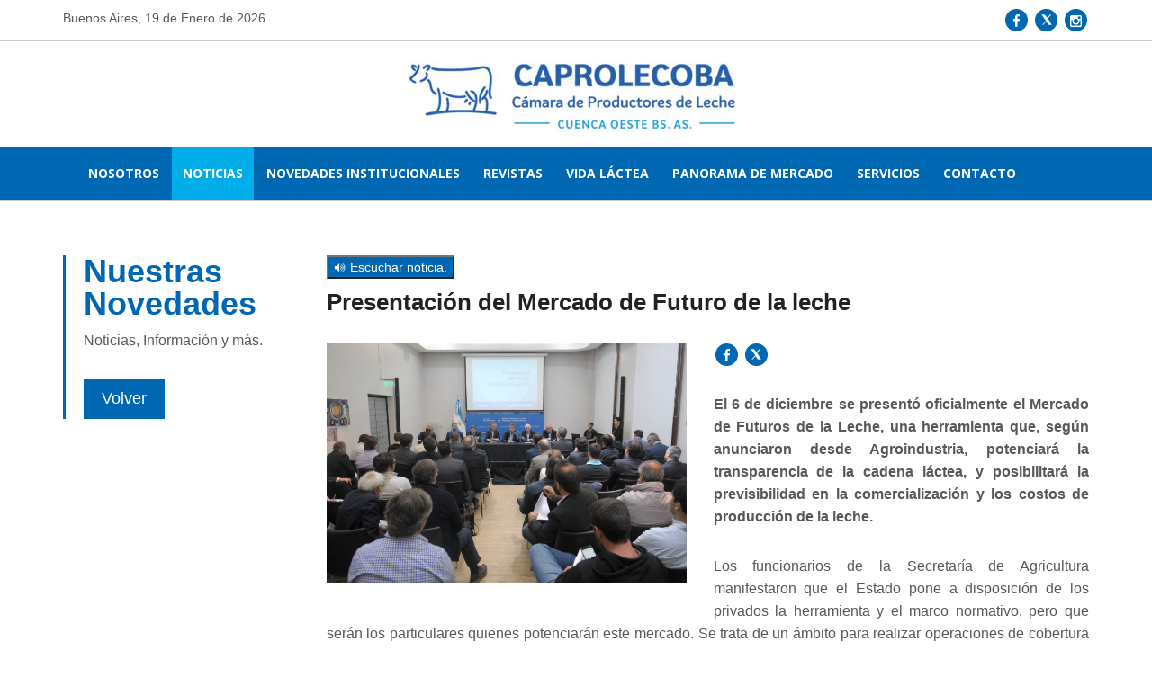

--- FILE ---
content_type: text/html; charset=UTF-8
request_url: https://caprolecoba.com.ar/articulo.php?id=1631
body_size: 7520
content:

<!DOCTYPE html>
<html lang="es">
	<head>
		<meta http-equiv="Content-Type" content="text/html; charset=UTF-8">
		<meta charset="utf-8">
		<meta http-equiv="X-UA-Compatible" content="IE=edge">
		<meta name="viewport" content="width=device-width, initial-scale=1">
		<title>Cámara de Productores de Leche Cuenca Oeste</title>
		<meta name="viewport" content="width=device-width, initial-scale=1, maximum-scale=1, user-scalable=no">
		<meta name="application-name" content="Conaxis"/>
		<meta name="msapplication-TileColor" content="#FFFFFF" />
		<meta name="msapplication-TileImage" content="mstile-144x144.png" />
		<meta name="msapplication-square70x70logo" content="mstile-70x70.png" />
		<meta name="msapplication-square150x150logo" content="mstile-150x150.png" />

		<meta name="keywords" content="Cámara de Productores de Leche Cuenca Oeste" />
        <meta name="description" content="Cámara de Productores de Leche Cuenca Oeste" />
        <meta name="resource-type" content="document" />
        <meta name="revisit-after" content="15 days" />
        <meta name="classification" content="" />
        <meta name="robots" content="ALL" />
        <meta name="distribution" content="Global" />
        <meta name="rating" content="General" />
        <meta name="language" content="sp-us" />
        <meta name="doc-type" content="Public" />
        <meta name="doc-class" content="Completed" />
        
                    <title>Presentación del Mercado de Futuro de la leche</title>
            <meta charset="utf-8">
            <meta property="og:url" content="http://www.caprolecoba.com.ar/articulo.php?id=1631" />
            <meta property="og:title" content="Presentación del Mercado de Futuro de la leche" />
            <meta property="og:description" content="El 6 de diciembre se presentó oficialmente el Mercado de Futuros de la Leche, una herramienta que, según anunciaron desde Agroindustria, potenciará la transparencia de la cadena láctea, y posibilitará la previsibilidad en la comercialización y los costos de producción de la leche. " />
            <meta property="og:image" content="http://www.caprolecoba.com.ar/fotos_noticias/1631-agroindustria.jpg" />
                    
		
		<!-- le fav -->
		<link rel="icon" type="image/png" href="images/favicon/favicon-196x196.png" sizes="196x196" />
		<link rel="icon" type="image/png" href="images/favicon/favicon-96x96.png" sizes="96x96" />
		<link rel="icon" type="image/png" href="images/favicon/favicon-32x32.png" sizes="32x32" />
		<link rel="icon" type="image/png" href="images/favicon/favicon-16x16.png" sizes="16x16" />
		<link rel="icon" type="image/png" href="images/favicon/favicon-128.png" sizes="128x128" />
		<link rel="shortcut icon" href="images/favicon/favicon-III.ico" type="image/x-icon" >
		
		<!-- le fonts -->
		<link href='https://fonts.googleapis.com/css?family=Raleway:400,700,800,600,300,500,900|Open+Sans:300,400,700' rel='stylesheet' type='text/css'>

		<!-- le css -->
		<link rel="stylesheet" href="css/bootstrap.min.css" >
		<link rel="stylesheet" href="css/font-awesome.min.css"/>
		<link rel="stylesheet" href="css/normalize.css"/>
		<link rel="stylesheet" href="css/owl.carousel.css"/>
		<link rel="stylesheet" href="css/owl.transitions.css"/>
		<link rel="stylesheet" href="css/main.css"/>
		
		<!-- le master scripts -->
		<script type="text/javascript" src="js/jquery-2.1.4.min.js"></script>
		<script type="text/javascript" src="js/bootstrap.min.js"></script>
		<script type="text/javascript" src="js/owl.carousel.min.js"></script>
  	  	<script type="text/javascript" src="js/jquery.validate.js"></script>
		<script type="text/javascript">
			$(document).ready(function() {
				$("#main-slider").owlCarousel({
					singleItem:true,
					autoPlay:true,
					navigation:true,
					play: 3000,
					transitionStyle : "fade"
				});
				$("#module-slider").owlCarousel({
					singleItem:true,
					autoPlay:true,
					play: 3000
				});
				$("#mark-slider").owlCarousel({
					navigation : true,
					autoPlay:true,
					items : 3,
					itemsCustom : false,
					itemsDesktop : [1199,5],
					itemsDesktopSmall : [980,4],
					itemsTablet: [768,3],
					itemsTabletSmall: false,
					itemsMobile : [479,1],
					play: 3000
				});

			});
		</script>
	
		<!--[if lt IE 9]>
		<script src="//cdnjs.cloudflare.com/ajax/libs/html5shiv/r29/html5.min.js"></script>
		<script src="//cdnjs.cloudflare.com/ajax/libs/respond.javascripts/1.4.2/respond.min.js"></script>
		<![endif]-->

		<!-- Google tag (gtag.js) -->
<script async src="https://www.googletagmanager.com/gtag/js?id=G-BL8GLMR1F6"></script>
<script>
  window.dataLayer = window.dataLayer || [];
  function gtag(){dataLayer.push(arguments);}
  gtag('js', new Date());

  gtag('config', 'G-BL8GLMR1F6');
</script>
	</head>
	<body>
		<header>
			<section class="top-head">

                  <div class="container">
                    <div class="row">
                        <div class="col-xs-6 col-sm-9 col-md-8 col-lg-10 navbar-container">
                            <p>Buenos Aires, <script>
var meses = new Array ("Enero","Febrero","Marzo","Abril","Mayo","Junio","Julio","Agosto","Septiembre","Octubre","Noviembre","Diciembre");
var f=new Date();
document.write(f.getDate() + " de " + meses[f.getMonth()] + " de " + f.getFullYear());
</script></p>
                        </div>
                        <div class="col-xs-6 col-sm-3 col-md-4 col-lg-2 navbar-social">
                            <ul>
                                <li>
                                    <a href="https://www.facebook.com/Cuenca-Oeste-Caprolecoba-1687607638153738/?fref=ts" target="_blank"><i class="fa fa-facebook"></i></a>
                                </li>
                                <li>
                                    <a href="https://twitter.com/cuencaoeste" target="_blank"> <svg viewBox="0 0 24 24" style="width: 16px;
  height: 16px; color:aliceblue; fill:aliceblue; padding-top: 2px;" aria-hidden="true">
    <path d="M18.9 2H21l-6.6 7.5L22 22h-6.2l-4.8-6.3L5.6 22H3.5l7.1-8.1L2 2h6.3l4.4 5.8L18.9 2z"/>
  </svg></a>
                                </li>
                                <li>
                                  <a href="https://www.instagram.com/caprolecoba" target="_blank"><i class="fa fa-instagram"></i></a>
                              </li>
                            </ul>
                        </div>
                    </div>
                  </div>

            </section>



             <section class="head">
                <div class="container">
                    <div class="row">
                        <!-- <div class="col-xs-12" style="background-image:url(images/bg_top.jpg) !important;"> -->
                        <div class="col-xs-12 text-center" >
                            <a href="index.php" class="logo" style="color:#FFFFFF !important;" title="Cámara de Productores de Leche Cuenca Oeste" >
                                <img src="images/logo-caprolecoba.jpg" style="vertical-align:middle;" alt="Cámara de Productores de Leche Cuenca Oeste" />
                            </a>
                        </div>
                    </div>
                </div>
            </section>

            <section class="top-head2">
                <nav class="navbar">
                  <div class="container">
                    <div class="row">
                        <div class="col-xs-12 col-sm-12 col-md-12 col-lg-12 navbar-container">
                            <button type="button" class="navbar-toggle collapsed" data-toggle="collapse" data-target="#menu" aria-expanded="false">
                                <i class="fa fa-bars fa-2x"></i>
                            </button>
                            <div class="collapse navbar-collapse" id="menu">
                              <ul class="nav navbar-nav">
                                <!-- <li ><a href="index.php">HOME</a></li> -->
                               <!-- <li class="dropdown " >
                                <a href="#" class="dropdown-toggle" data-toggle="dropdown" role="button" aria-haspopup="true" aria-expanded="false">NOSOTROS</a>
                                </li> -->
                                <li >

                                <a href="#" class="dropdown-toggle" data-toggle="dropdown" role="button" aria-haspopup="true" aria-expanded="false">
                                <!--<a href="nosotros.php">-->NOSOTROS</a>
                                      <ul class="dropdown-menu">
                                        <li><a href="nosotros.php">Institucional</a></li>
                                        <li><a href="comision.php">Comisión Directiva</a></li>
                                        <li><a href="memorias-y-balance.php" target="_blank">Memoria y Balance</a></li>
                                        <li><a href="asociarse.php" target="_blank">Asociarse</a></li>
                                      	
                                      </ul>

                                </li>
                                <li   class="active" ><a href="novedades.php">NOTICIAS</a></li>
                                <li ><a href="novedadesN.php">NOVEDADES INSTITUCIONALES</a></li>
                                <li ><a href="revistas.php">REVISTAS</a></li>
                                <li ><a href="vida-lactea.php">VIDA LÁCTEA</a></li>
                                <li ><a href="panorama.php">PANORAMA DE MERCADO</a></li>

                                <li >
                                <!--<a href="servicios.php">-->
                                 <a href="#" class="dropdown-toggle" data-toggle="dropdown" role="button" aria-haspopup="true" aria-expanded="false">SERVICIOS</a>
                                     <ul class="dropdown-menu">
                                        <li><a href="informacion-sectorial.php">Información Sectorial</a></li>                                        
                                        <li><a href="links.php">Links</a></li>
                                        <li><a href="clasificados.php">Clasificados</a></li>
										<li><a href="newsletter.php">Newsletter</a></li>
                                     </ul>

                                </li>
                                <li ><a href="contacto.php">CONTACTO</a></li>
                              </ul>
                            </div>
                        </div>
                    </div>
                  </div>
                </nav>
            </section>

        </header>

            
            
       
        
        <!--Noticias-->
       <!-- <section class="present novedades"></section>-->
		<section class="content">
			<div class="container">
				<div class="row">
                
					<div class="col-xs-12 col-sm-4 col-md-3 col-lg-3 aside">
						<div class="title">
							<h1>Nuestras<br/> Novedades</h1>
							<p> Noticias, Información y más.</p>
							<a href="javascript:history.back()" class="btn btn-primary">Volver</a>

							


						</div>
					</div>
                    
                    <!-- Nota completa-->
                   
 
					<div class="col-xs-12 col-sm-8 col-md-9 col-lg-9 article">

						<div class="btn-escuchar" >
							<button class="btnEscuchar" style="background-color:#0067B2 ;" data-texto="textoNoticia-0">
								🔊 Escuchar noticia.
							</button>
						</div>

						<!-- para lectura de la nota por audio -->
						<div  id="textoNoticia-0" style="display:none;">
							<h2>Presentación del Mercado de Futuro de la leche</h2>
							<p>El 6 de diciembre se presentó oficialmente el Mercado de Futuros de la Leche, una herramienta que, según anunciaron desde Agroindustria, potenciará la transparencia de la cadena láctea, y posibilitará la previsibilidad en la comercialización y los costos de producción de la leche. </p>
							<p>Los funcionarios de la Secretaría de Agricultura manifestaron que el Estado pone a disposición de los privados la herramienta y el marco normativo, pero que serán los particulares quienes potenciarán este mercado.
Se trata de un ámbito para realizar operaciones de cobertura a futuro, arbitradas por el precio que se forma en el SIGLeA, con el promedio de todas las liquidaciones confeccionadas en cada mes del año. Participan en la formación de precio 8.500 empresas productoras de materia prima y 300 industrias de todo el país, conformando un precio representativo de todas las operaciones en pesos por litro, e incluyendo el total de las distintas composiciones y calidades de la leche comercializada.
La operación en el mercado de futuros se realizará a través de un agente de mercado, quien actuará como comisionista. Cualquier persona física o jurídica podrá operar comprando una posición de venta o de compra, en una fecha determinada del futuro. A modo de ejemplo, si un vendedor pensara que la leche en abril de 2019 tuviera un precio promedio del SIGLeA de $11,60/litro, podría ofertar un contrato con ese precio en esa posición mensual, y alguien deberá como contraparte, ofrecer comprar a ese precio en ese mes. Llegado el momento, si el precio promedio del SIGLeA fuera mayor, el vendedor cubrirá la diferencia y el comprador recibirá esa misma diferencia de precio, y viceversa en el caso de que el precio promedio del SIGLeA fuera menor al del contrato de futuro. 
Los contratos de futuro serán de 5.000 litros cada uno, podrán realizarse tanto en pesos como en dólares, tendrán un costo y la necesidad de establecer un depósito para cubrir las diferencias entre el precio pactado y el que resulte según SIGLeA. Además, deberán abonarse las comisiones del corredor o agente, a negociar en cada caso, y la comisión del Mercado a Término de Buenos Aires o Bolsa de Comercio de Rosario, que es de 0.024% del monto negociado. Además, los resultados estarán gravados por impuesto a las ganancias e Ingresos Brutos. Para estimular el uso de esta herramienta, durante los primeros 6 meses el MATBA no cobrará comisión, y sugiere lo mismo a los corredores. 
En el mismo acto de presentación, se informó además que fue aprobada la gestión de factura conformada por el BICE, como instrumento de financiación para las industrias lácteas en sus ventas a supermercados de ASU. Esta novedad permitirá a las industrias acortar los plazos de pago a sus remitentes de materia prima.
El mercado comenzará a operar el lunes 17 de diciembre.

Foto: agroindustria.gob.ar</p>
						</div>
						<!-- Fin para lectura de la nota por audio -->


						<h2>Presentación del Mercado de Futuro de la leche</h2>
						<div class="article-content text-justify" >
							<p>
                             
                                    <img src="fotos_noticias/1631-agroindustria.jpg" alt="Presentación del Mercado de Futuro de la leche" border="0" class="article-img-inset" style="max-width:400px;"/> 
                                                                  <!-- redes sociales -->
                            <ul>
                                <li>
                                    <a href="https://www.facebook.com/sharer/sharer.php?u=http://www.caprolecoba.com.ar/articulo.php?id=1631&1" target="_blank"><i class="fa fa-facebook"></i></a>
                                </li>
                                <li>
                                    <a href="https://twitter.com/?status=Presentación del Mercado de Futuro de la leche - Caprolecoba - http://www.caprolecoba.com.ar/articulo.php?id=1631" target="_blank"><svg viewBox="0 0 24 24" style="width: 16px;
  height: 16px; color:aliceblue; fill:aliceblue; padding-top: 2px;" aria-hidden="true">
    <path d="M18.9 2H21l-6.6 7.5L22 22h-6.2l-4.8-6.3L5.6 22H3.5l7.1-8.1L2 2h6.3l4.4 5.8L18.9 2z"/>
  </svg></a>
                                </li>                                
                            </ul>
                            <!-- redes sociales -->                            
                                                        
                            </p>
                            <p class="text-justify"><strong> El 6 de diciembre se presentó oficialmente el Mercado de Futuros de la Leche, una herramienta que, según anunciaron desde Agroindustria, potenciará la transparencia de la cadena láctea, y posibilitará la previsibilidad en la comercialización y los costos de producción de la leche. </strong></p>
                            <p class="text-justify"> 
							
							                            
                            Los funcionarios de la Secretaría de Agricultura manifestaron que el Estado pone a disposición de los privados la herramienta y el marco normativo, pero que serán los particulares quienes potenciarán este mercado.
Se trata de un ámbito para realizar operaciones de cobertura a futuro, arbitradas por el precio que se forma en el SIGLeA, con el promedio de todas las liquidaciones confeccionadas en cada mes del año. Participan en la formación de precio 8.500 empresas productoras de materia prima y 300 industrias de todo el país, conformando un precio representativo de todas las operaciones en pesos por litro, e incluyendo el total de las distintas composiciones y calidades de la leche comercializada.
La operación en el mercado de futuros se realizará a través de un agente de mercado, quien actuará como comisionista. Cualquier persona física o jurídica podrá operar comprando una posición de venta o de compra, en una fecha determinada del futuro. A modo de ejemplo, si un vendedor pensara que la leche en abril de 2019 tuviera un precio promedio del SIGLeA de $11,60/litro, podría ofertar un contrato con ese precio en esa posición mensual, y alguien deberá como contraparte, ofrecer comprar a ese precio en ese mes. Llegado el momento, si el precio promedio del SIGLeA fuera mayor, el vendedor cubrirá la diferencia y el comprador recibirá esa misma diferencia de precio, y viceversa en el caso de que el precio promedio del SIGLeA fuera menor al del contrato de futuro. 
Los contratos de futuro serán de 5.000 litros cada uno, podrán realizarse tanto en pesos como en dólares, tendrán un costo y la necesidad de establecer un depósito para cubrir las diferencias entre el precio pactado y el que resulte según SIGLeA. Además, deberán abonarse las comisiones del corredor o agente, a negociar en cada caso, y la comisión del Mercado a Término de Buenos Aires o Bolsa de Comercio de Rosario, que es de 0.024% del monto negociado. Además, los resultados estarán gravados por impuesto a las ganancias e Ingresos Brutos. Para estimular el uso de esta herramienta, durante los primeros 6 meses el MATBA no cobrará comisión, y sugiere lo mismo a los corredores. 
En el mismo acto de presentación, se informó además que fue aprobada la gestión de factura conformada por el BICE, como instrumento de financiación para las industrias lácteas en sus ventas a supermercados de ASU. Esta novedad permitirá a las industrias acortar los plazos de pago a sus remitentes de materia prima.
El mercado comenzará a operar el lunes 17 de diciembre.

Foto: agroindustria.gob.ar                           
                            </p>
                            
                             
                            
                             
                           
                            							
                            <!-- Galeria-->
							 
Warning: count(): Parameter must be an array or an object that implements Countable in /home/caprocba/public_html/articulo.php on line 273
                             <!-- /. Galeria-->
                          </div>
                          
					</div>
                    <div class="col-xs-12 col-sm-8 col-md-9 col-lg-9 article">
                    	<a href="javascript:history.back()" class="btn btn-primary">Volver</a>
                    </div>
                                        <!-- /.Nota completa-->
                    
				</div>
			</div>
		</section>
        <!--fin noticias-->
       
        
     
     
        
        <!--banners-->        
        
        		<section class="banners">
		  <div class="container">

		    <!--
        <div class="row">    
            <div class="col-xs-3">

              <a href="#" class="thumbnail" target="_blank" class="thumbnail">
                <img src="images/banners/Screenshot_20220715-111454_Gallery.jpg" alt="CALIER">                     
              </a>

            </div>
              
            <div class="col-xs-9 text-left">

                <div class="row">                 
                    <div class="col-xs-6">
                      <a href="http://www.calier.com.ar" class="thumbnail" target="_blank" class="thumbnail">
                        <img src="images/banners/calier.jpg" alt="CALIER">                     
                      </a>
                    </div>
                    <div class="col-xs-6">
                      <a href="http://www.nutralmix.com.ar/" target="_blank" class="thumbnail">
                        <img src="images/banners/nutralmix.jpg" alt="Nutralmix">
                      </a>
                    </div>
                   
                </div>
                <div class="row">          
                    <div class="col-xs-6">
                      <a href="https://www.facebook.com/pampamegafardos" class="thumbnail" target="_blank">
                        <img src="images/banners/Megafardos-LP.jpg" alt="Megafardos">                     
                      </a>
                    </div>
                    <div class="col-xs-6">
                      <a href="https://tamboenequipo.com/" target="_blank" class="thumbnail">
                        <img src="images/banners/tamboenequipo.jpg" alt="Tambo En Equipo">
                      </a>
                    </div>
                </div>
                <div class="row">  
                     <div class="col-xs-6">
                      <a href="https://forceres.com.ar/" target="_blank" class="thumbnail">
                        <img src="images/banners/forceres.png" alt="Forceres">
                      </a>
                    </div>
                     <div class="col-xs-6">                   
                        <a href="https://www.facebook.com/Gensurargentina" target="_blank" class="thumbnail"> 
                         <img src="images/banners/la_perla_del_golfo.jpg" alt="La Perla del Golfo">
                       </a> 
                    </div>

                </div>
            </div>            
              

        </div>
      -->

		    <div class="row">
		      <div class="col-xs-4">
		        <a href="http://www.calier.com.ar" class="thumbnail" target="_blank">
		          <img src="images/banners/calier.jpg" alt="CALIER">
		        </a>
		      </div>
		      <div class="col-xs-4">
		        <a href="http://www.nutralmix.com.ar/" target="_blank" class="thumbnail">
		          <img src="images/banners/nutralmix.jpg" alt="Nutralmix">
		        </a>
		      </div>
		      <div class="col-xs-4">

		        <a href="https://www.facebook.com/Gensurargentina" target="_blank">
		          <img src="images/banners/la_perla_del_golfo.jpg" alt="La Perla del Golfo">
		        </a>
		      </div>
		    </div>

		    <div class="row">

		      <div class="col-xs-4">
		        <a href="https://www.facebook.com/pampamegafardos" class="thumbnail" target="_blank">
		          <img src="images/banners/Megafardos-LP.jpg" alt="Megafardos">
		        </a>
		      </div>

		      <div class="col-xs-4">
		        <a href="https://tamboenequipo.com/" target="_blank" class="thumbnail">
		          <img src="images/banners/tamboenequipo.jpg" alt="Tambo En Equipo">
		        </a>
		      </div>

		      <div class="col-xs-4">
		        <!-- 
                      <a href="https://forceres.com.ar/" target="_blank" class="thumbnail">
                        <img src="images/banners/cuenca-oeste-web.jpg" alt="Forceres">
                      </a> 
                      -->
		        <a href="https://genpro.com.ar/" target="_blank" class="thumbnail">
		          <img src="images/banners/GENPRO.jpg" alt="Genpro">
		        </a>
		      </div>
		    </div>

		    <div class="row">

          <div class="col-xs-4">
		        <a href="https://www.green-south.com/" class="thumbnail" target="_blank">
		          <img src="images/banners/banner-nuprecalf.gif" alt="Nuprecalf">
		        </a>
		      </div>

          <div class="col-xs-4">
		        <a href="https://www.instagram.com/dar_bienestaranimal/" class="thumbnail" target="_blank">
		          <img src="images/banners/dar-n.jpg" alt="DAR">
		        </a>
		      </div>

          <div class="col-xs-4">		       
		      </div>

		    </div>
		  </div>
		</section>        <!--fin banners-->
        
        <!--footer-->
        <footer>
          <div class="container">
              <div class="row">
                  <div class="col-xs-12 col-sm-8 col-md-8 col-lg-9">
                      <h1>Cámara de Productores de Leche Cuenca Oeste</h1>
                      <h3>02396 - 409630</h3>
                      <p class="contact-info">Yrigoyen 350 - (6450) Pehuajo - Pcia. Buenos Aires</p>
                      <p class="contact-info">Email: cuencaoeste@gmail.com</p>
                      <p class="copyright">by Houston.com.ar</p>
                  </div>
                  <div class="col-xs-12 col-sm-4 col-md-4 col-lg-3 newsletter">
                      <h1>Newsletter</h1>
                      <p>Reciba<span class="hidden-xs hidden-sm"> nuestras</span> novedades en su e-mail</p>

                     <!--  news -->

                      <form class="form-inline" name="newsletter-form" id="newsletter-form" method="post" action="sendnews.php">
                            <div id="mensajes">
                                <div id="newsletter_fail"  style="display:none; color:#9C0;">
                                    <p class='letra' style="color:#C00;">Hubo un error en el envío. Intente más tarde.</p>
                                </div>
                                <div id="newsletter_vacio"  style="display:none; color:#9C0;">
                                    <p class='letra' style="color:#C00;">Ingrese una dirección de correo válida</p>
                                </div>
                                <div id="newsletter_ok" style="display:none; color:#9C0; font-weight:bold;">
                                    <p class='letra' style=" margin-top:20px;">Gracias por suscribirse!</p>
                                </div>
                            </div>


                          <div class="input-group" id="formulario">
                            <input type="email" class="form-control" placeholder="Ingrese su e-mail" id="email" name="email" requered email>
                            <span class="input-group-btn">
                              <button class="btn btn-primary" id="sending">OK</button>

                            </span>
                          </div>
                      </form>


                      <script>
                        $(document).ready(function($) {
                            $('#newsletter-form').validate(
                            {
                                submitHandler: function(form) {

                                    $("#newsletter_fail").hide();
                                    $("#newsletter_ok").hide();

                                    $.ajax(
                                    {
                                        data: $(form).serialize(),
                                        type: "POST",
                                        url: "sendnews.php",
                                        dataType: 'json',
                                        success: function(response, textStatus, jqXHR)
                                        {
                                            if(response.status == 'error')
                                            {
                                                $("#newsletter_fail").show('slow');
                                            }
                                            else if(response.status == 'vacio')
                                            {
                                                $("#newsletter_vacio").show('slow');
                                            }
                                            else
                                            {
                        $("#newsletter_fail").hide();
                          $("#newsletter_vacio").hide();
                                                $("#newsletter_ok").show('slow');
                                                $("#formulario").hide();

                                            }
                                        },
                                        error: function (xhr, textStatus, errorThrown)
                                        {
                                            $("#newsletter_fail").show('slow');
                                        }
                                    });
                                    return false;
                                }
                            });
                        });
                        </script>

                        <div class="navbar-social" style="margin-top:20px;">
                          <ul>
                              <li>
                                  <a href="https://www.facebook.com/Cuenca-Oeste-Caprolecoba-1687607638153738/?fref=ts" target="_blank"><i class="fa fa-facebook"></i></a>
                              </li>
                              <li>
                                  <a href="https://twitter.com/cuencaoeste" target="_blank">
                                    <!-- <i class="fa fa-twitter"></i> -->
                              
  <svg viewBox="0 0 24 24" style="width: 16px;
  height: 16px; color:aliceblue; fill:aliceblue; padding-top: 2px;" aria-hidden="true">
    <path d="M18.9 2H21l-6.6 7.5L22 22h-6.2l-4.8-6.3L5.6 22H3.5l7.1-8.1L2 2h6.3l4.4 5.8L18.9 2z"/>
  </svg>
   
                                </a>
                              </li>
                              <li>
                                  <a href="https://www.instagram.com/caprolecoba" target="_blank"><i class="fa fa-instagram"></i></a>
                              </li>
                          </ul>
                      </div>

                  </div>
              </div>
          </div>
        </footer>

<script>
  (function(i,s,o,g,r,a,m){i['GoogleAnalyticsObject']=r;i[r]=i[r]||function(){
  (i[r].q=i[r].q||[]).push(arguments)},i[r].l=1*new Date();a=s.createElement(o),
  m=s.getElementsByTagName(o)[0];a.async=1;a.src=g;m.parentNode.insertBefore(a,m)
  })(window,document,'script','https://www.google-analytics.com/analytics.js','ga');

  ga('create', 'UA-2018042-47', 'auto');
  ga('send', 'pageview');

</script>
        
        <!-- fin footer-->


		<!--Script para el botón de escuchar la noticia-->
<script>
    document.addEventListener('DOMContentLoaded', function () {
        const botones = document.querySelectorAll('.btnEscuchar');
        let leyendoActual = null;

        botones.forEach(function(boton) {
            boton.addEventListener('click', function () {
                const textoId = this.getAttribute('data-texto');
                const textoElement = document.getElementById(textoId);

                if (!textoElement) {
                    alert('No se pudo encontrar el texto de la noticia.');
                    return;
                }

                // Si ya está leyendo esta noticia, parar
                if (leyendoActual === textoId && speechSynthesis.speaking) {
                    speechSynthesis.cancel();
                    this.innerHTML = '🔊 Escuchar noticia';
                    this.style.backgroundColor = '#0067B2';
                    leyendoActual = null;
                    return;
                }

                // Detener cualquier lectura anterior
                speechSynthesis.cancel();

                // Resetear todos los botones
                botones.forEach(function(btn) {
                    btn.innerHTML = '🔊 Escuchar noticia';
                    btn.style.backgroundColor = '#0067B2';
                });

                // Obtener el texto completo incluyendo título y copete
                const articulo = textoElement.closest('.news-article');
                let textoCompleto = '';

                // Agregar título
                /*const titulo = articulo.querySelector('.news-title h2');
                if (titulo) {
                    textoCompleto += titulo.innerText + '. ';
                }*/

                // Agregar copete
                /*
                const copete = articulo.querySelector('.news-title p');
                if (copete) {
                    textoCompleto += copete.innerText + '. ';
                }*/

                // Agregar contenido principal
                const contenido = textoElement.innerText || textoElement.textContent;
                textoCompleto += contenido;

                if (textoCompleto.trim()) {
                    const voz = new SpeechSynthesisUtterance(textoCompleto);
                    voz.lang = 'es-AR';
                    voz.rate = 1;
                    voz.pitch = 1;
                    voz.volume = 1;

                    // Cambiar el botón mientras lee
                    this.innerHTML = '⏸️ Parar lectura';
                    this.style.backgroundColor = '#0067B2';
                    leyendoActual = textoId;

                    // Cuando termine la lectura
                    voz.onend = () => {
                        this.innerHTML = '🔊 Escuchar noticia';
                        this.style.backgroundColor = '#0067B2';
                        leyendoActual = null;
                    };

                    speechSynthesis.speak(voz);
                } else {
                    alert('No hay texto para leer en esta noticia.');
                }
            });
        });

        // Limpiar si el usuario navega a otra página
        window.addEventListener('beforeunload', function() {
            speechSynthesis.cancel();
        });
    });
</script>
        
	</body>
</html>

--- FILE ---
content_type: text/css
request_url: https://caprolecoba.com.ar/css/owl.carousel.css
body_size: 777
content:
/* 
 * 	Core Owl Carousel CSS File
 *	v1.3.3
 */

/* clearfix */
.owl-carousel .owl-wrapper:after {
	content: ".";
	display: block;
	clear: both;
	visibility: hidden;
	line-height: 0;
	height: 0;
}
/* display none until init */
.owl-carousel{
	display: none;
	position: relative;
	width: 100%;
	-ms-touch-action: pan-y;
}
.owl-carousel .owl-wrapper{
	display: none;
	position: relative;
	-webkit-transform: translate3d(0px, 0px, 0px);
}
.owl-carousel .owl-wrapper-outer{
	overflow: hidden;
	position: relative;
	width: 100%;
}
.owl-carousel .owl-wrapper-outer.autoHeight{
	-webkit-transition: height 500ms ease-in-out;
	-moz-transition: height 500ms ease-in-out;
	-ms-transition: height 500ms ease-in-out;
	-o-transition: height 500ms ease-in-out;
	transition: height 500ms ease-in-out;
}
	
.owl-carousel .owl-item{
	float: left;
}
.owl-controls .owl-page,
.owl-controls .owl-buttons div{
	cursor: pointer;
}
.owl-controls {
	-webkit-user-select: none;
	-khtml-user-select: none;
	-moz-user-select: none;
	-ms-user-select: none;
	user-select: none;
	-webkit-tap-highlight-color: rgba(0, 0, 0, 0);
}

/* mouse grab icon */
.grabbing { 
    cursor:url(../images/grabbing.png) 8 8, move;
}

/* fix */
.owl-carousel  .owl-wrapper,
.owl-carousel  .owl-item{
	-webkit-backface-visibility: hidden;
	-moz-backface-visibility:    hidden;
	-ms-backface-visibility:     hidden;
  -webkit-transform: translate3d(0,0,0);
  -moz-transform: translate3d(0,0,0);
  -ms-transform: translate3d(0,0,0);
}
.owl-carousel .owl-controls .owl-pagination{
	position:absolute;
	bottom:0;
	width:100%;
	text-align:center;
}
.owl-carousel .owl-controls .owl-page{
	display: inline-block;
	border:1px solid #D3DBDE;
	padding:3px;
	border-radius:100px;
	zoom: 1;
	margin:4px;
	*display: inline;/*IE7 life-saver */
}
.owl-carousel .owl-controls .owl-page span{
	display: block;
	width: 12px;
	height: 12px;
	filter: Alpha(Opacity=50);/*IE7 fix*/
	opacity: 0.5;
	-webkit-border-radius: 100px;
	-moz-border-radius: 100px;
	border-radius: 100px;
	background:#fff;
}
.owl-carousel .owl-controls .owl-page.active span,
.owl-carousel .owl-controls.clickable .owl-page:hover span{
	filter: Alpha(Opacity=100);/*IE7 fix*/
	opacity: 1;
}
.owl-carousel .owl-controls .owl-page span.owl-numbers{
	height: auto;
	width: auto;
	color: #FFF;
	padding: 2px 10px;
	font-size: 12px;
	-webkit-border-radius: 30px;
	-moz-border-radius: 30px;
	border-radius: 30px;
}
.owl-carousel .owl-buttons {
	position: absolute;
	width: 100%;
	top: 40%;
}
.owl-carousel .owl-buttons .owl-prev,
.owl-carousel .owl-buttons .owl-next{
	font-size:30px;
	color:#fff;
	position:absolute;
	border-radius:100px;
	text-align:center;
	background:rgba(255,255,255,0.3);
	width: 32px;
	height: 32px;
	line-height: 1;
}
.owl-carousel .owl-buttons .owl-prev{
	left:5px;
}
.owl-carousel .owl-buttons .owl-next{
	right:5px;
	left:auto;
}
.owl-carousel .owl-item.loading{
	min-height: 150px;
	background: url(../images/AjaxLoader.gif) no-repeat center center
}

--- FILE ---
content_type: text/css
request_url: https://caprolecoba.com.ar/css/main.css
body_size: 6402
content:
/* YPF Valentín CAON 2016*/
/* Version: 1.0*/
/* Build: 18 Marzo 2016*/
/* Autor: http://www.conaxis.com */

/*Estilos generales*/
body{
	/*font-family: 'Raleway', sans-serif;*/
	font-family: 'Lato', sans-serif;
	
	font-weight:400;
	overflow-x:hidden; 
	color:#fff;
	background-color:#FFF;
}
a, button {
	color:#fff;
	transition: all .2s ease-out;
	-moz-transition: all .2s ease-out;
	-o-transition: all .2s ease-out;
	-webkit-transition: all .2s ease-out;
}
a {color:#0067B2;}
a,
a:hover,
a:focus{text-decoration: none;}
a:focus,
button:focus  {outline: none;}
a:hover{color:#555;}
.clearfix{
	clear:both;
	display: inline-block;
	height:1%;
}
.visible-mobile {
	display:none;
}
.btn-primary {
	color:#fff;
	background-color:#0067B2;
	border-radius:0;
	border:0;
	font-weight:500;
	padding:10px 20px;
	font-size:18px;
}
.btn-primary:hover,
.btn-primary:focus,
.btn-primary:active {
	color:#fff;
	background-color:#00ADE9;
}
p {
	color: #57585A;
	font-size: 14px;
	font-weight: 400;
}

/*Top header*/
.top-head {
	background-color:#FFF;
	border-bottom:1px solid #CDCDCD;
	color:#666;
	padding:10px 0 5px; 0;
}	
.top-head  .navbar {
	margin:0;
	border:0;
	border-radius: 0;
}
.top-head  .navbar-toggle {
	margin:2px 0;
	float:left;
}
.top-head  .nav li{
	margin:0 1px;
}
.top-head  .nav a:focus,
.top-head  .nav a:visited{
	background-color:inherit;
}
.top-head  .nav a {
	transition:none;
	color:#fff;
	padding:20px;
	font-weight:700;
	font-family: 'Open Sans', sans-serif;
}


header .navbar-collapse .navbar-nav .dropdown.act .dropdown-menu .active a{
	background-color:#36AE43;
	color:#fff;
}
.top-head  .nav li.act>a,
.top-head  .nav li.act>a:hover,
.top-head  .nav li.active a,
.top-head  .nav li.active a:hover,
.top-head  .nav li a:hover {
	background-color:#fff;
	color:#0063C1;
}
.top-head .nav .open>a,
.top-head .nav .open>a:focus,
.top-head .nav .open>a:hover {
    background-color: #fff;
	color:#0063C1;
}
.top-head  .nav .dropdown-menu {
	background-color:#0063C1;
	color:#fff;
	min-width: 230px;
	border-radius:0;
	border:0;
	margin-top:4px;
	padding:0;
}
.top-head  .nav .dropdown-menu li{
	margin:0;
}
.top-head  .nav .dropdown-menu li>a {
	font-weight:400;
	padding:13px;
}
.top-head  .nav .dropdown-menu li>a:hover {
	background-color:#36AE43;
	color:#fff;
}


/*----------- menu top ------------*/

.top-head2 {
	background-color:#0067B2;/*555;*/
	border-bottom:1px solid #CDCDCD;
	color:#0067B2;
	padding:0px;
	font-family: 'Raleway', sans-serif;
}	
.top-head2  .navbar {
	margin:0;
	border:0;
	border-radius: 0;
}
.top-head2  .navbar-toggle {
	margin:2px 0;
	float:left;
}
.top-head2  .nav li{
	margin:0 1px;
}
.top-head2  .nav a:focus,
.top-head2  .nav a:visited{
	background-color:inherit;
}
.top-head2  .nav a {
	transition:none;
	color:#FFF;
	padding:20px 12px;
	font-weight:700;
	font-family: 'Open Sans', sans-serif;
}

.top-head2  .nav li.act>a,
.top-head2  .nav li.act>a:hover,
.top-head2  .nav li.active a,
.top-head2  .nav li.active a:hover,
.top-head2  .nav li a:hover {
	background-color:#00ADE9;
	color:#FFF;
}
.top-head2 .nav .open>a,
.top-head2 .nav .open>a:focus,
.top-head2 .nav .open>a:hover {
    background-color: #0067B2;
	color:#FFF;
}
.top-head2  .nav .dropdown-menu {
	background-color:#555;
	color:#fff;
	min-width: 230px;
	border-radius:0;
	border:0;
	margin-top:4px;
	padding:0;
}

/*
.top-head2  .nav li.active .dropdown-menu  {
	background-color:#7f7f7f !important;
	color:#fff;
	min-width: 230px;
	border-radius:0;
	border:0;
	margin-top:4px;
	padding:0;
}

.top-head2  .nav .active .open  .dropdown-menu li>a:hover {
	background-color:#0067B2;
	color:#fff;
}*/

.top-head2  .nav .dropdown-menu li{
	margin:0;
}
.top-head2  .nav .dropdown-menu li>a {
	font-weight:400;
	padding:13px;
}
.top-head2  .nav .dropdown-menu li>a:hover {
	background-color:#0067B2;
	color:#fff;
}

/*-------- fin menu ---------*/

.navbar-social ul{
	margin:0px 0;
	padding:0;
	list-style:none;
	text-align:right;
}
.navbar-social ul li{
	margin:0 2px;
	padding:0;
	list-style:none;
	text-align:right;
	display:inline-block;
}
.navbar-social ul li a{
	display:block;
	border:1px solid #0067B2;
	border-radius:100%;
	background-color:#0067B2;
	color:#FFF;
	width:25px;
	font-size:15px;
	text-align:center;
	height:25px;
	line-height:25px;
}
.navbar-social ul li a:hover{
	border:1px solid #00ADE9;
	background-color:#00ADE9;
	color:#FFF;
}

/*Header - prefooter*/
.head{
	padding:10px 0;
	/*background:url('../images/gradient.jpg') repeat-x center top;*/
}
.prefooter {
	padding:32px 0;
	background:url('../images/gradient2.jpg') repeat-x center top;
}
.head .brand,
.prefooter .brand {
	display:inline-block;
	padding:15px 0;
}
.head .brand img,
.prefooter img {
    display: inline-block;
	width:auto;
}
.head .ypf-directo,
.prefooter .ypf-directo {
	text-align:right;
}
.head .ypf-directo span,
.prefooter .ypf-directo span {
	color:#333;
	margin: 3px 5px 0 0;
	font-weight: 600;
	vertical-align: top;
	display: inline-block;
}
.head a,
.prefooter a{
	margin-top:4px;
	display:inline-block;
}
.head a img,
.prefooter a img{
	vertical-align:top;
}
.head a span,
.prefooter a span{
	color:#83C024;
/*	border-left:1px solid #333;*/
	height:40px;
	margin-left:20px;
	padding-left:20px;
	font-size:36px;
	font-weight: bold;
	line-height:40px;
	display:inline-block;
	
}
.head a:hover span,
.prefooter a:hover span{
	color:#83C024;
}

/*Banner principal*/
.main-banner {
	position:relative;
}
.main-banner .shadow {
	background:url('../images/sombra.png') no-repeat center top;
	height:28px;
	width:100%;
	position:absolute;
	top:0;
	z-index: 9;
}
.main-banner .owl-carousel .owl-controls .owl-pagination {
    bottom: 80px;
    z-index: 9;
}
.main-banner .owl-carousel .item {
	text-align:center;
	padding:0;
}
.main-banner .owl-carousel .item  img{
	width:100%;
}
.main-banner .owl-controls .owl-buttons div{
	color: #FFF;
	zoom: 1;
	margin: 5px;
	padding: 3px 10px;
	font-size: 22px;
	position:absolute;
	filter: Alpha(Opacity=70);/*IE7 fix*/
	opacity: 0.7;
	background:url("../images/arrows.png") no-repeat;
	height:48px;
	width:35px;
	text-indent:3000px;
}
.main-banner .owl-controls.clickable .owl-buttons div:hover{
	filter: Alpha(Opacity=100);/*IE7 fix*/
	opacity: 1;
	text-decoration: none;
}
.main-banner .owl-controls.clickable .owl-buttons .owl-prev {
	left:10px;
	background-position:left top;
}
.main-banner .owl-controls.clickable .owl-buttons .owl-next {
	right:10px;
	background-position:right top;
}
.main-banner .owl-carousel .owl-pagination {
	height:60px;
	padding-top: 20px;
}

/*--------Modulo banner------------*/
.module-banner {
	position:relative;
	margin-top:20px;
}
.module-banner .item {
	background-color:#555;
}
.module-banner .item .caption{
	padding:30px;
}
.module-banner .owl-carousel .owl-controls .owl-pagination {
    bottom: 5px;
    z-index: 9;
}
.module-banner h1 {
	color:#fff;
	font-size:34px;
	font-weight:400;
	margin:0 0 10px;
}
.module-banner p{
	color:#fff;
	font-size:16px;
	line-heigt:1.3em;
}
.module-banner .btn {
	margin-top:20px;
}
.intro {
	padding:60px 0;
	text-align:center;
}
.intro h1 {
	color:#333;
	font-size: 28px;
	margin:20px 0;
}
.intro p {
	color:#333;
	font-size:16px;
	font-weight:400;
}
.intro .line {
	border-bottom:1px solid #ccc;
	width:300px;
	margin:auto;
	margin-top:30px;
	display:block;
}

.btn-slider{
	background-color: #0067B2 !important;	
	}

/*Ultimas novedades*/
.last-news {
	/*margin-bottom:40px;
	margin-top:20px;   
	*/
	margin-bottom:20px;
	margin-top:10px;   
	
}
.last-news h1{
	color:#0067B2;
	font-size:30px;
	font-weight:200;/*400*/
}
.thumbnail {
    display: block;
    padding: 0;
    margin-bottom: 20px;
    line-height: 1.42857143;
    background-color: #FFF;
    border:none;
    border-radius:0;
}
.thumbnail .caption {
	padding:0;
	background-color:#FFF;
}
.thumbnail img {
	opacity:1;
}
.thumbnail a:hover img {
	opacity:0.8;
}
.thumbnail h3 {
	font-size: 22px;
	color:#222;
}
.thumbnail .btn {
	margin-top:10px;
}
.last-news hr{
	margin-top:5px;
}


/*Ultimas Galerias*/
.galerias {
	/*margin-bottom:40px;
	margin-top:20px; */  
	margin-bottom:20px;
	margin-top:10px;    
}
.galerias h1{
	color:#0067B2;
	font-size:30px;
	font-weight:400;
}
.thumbnailg {
    display: block;
    padding: 0;
    margin-bottom: 20px;
    line-height: 1.42857143;
    background-color: #FFF;
    border:none;
    border-radius:0;
}
.thumbnailg .caption {
	padding:0;
	background-color:#FFF;
}
.thumbnailg img {
	opacity:1;
}
.thumbnailg a:hover img {
	opacity:0.8;
}
.thumbnailg h3 {
	font-size: 22px;
	color:#222;
}
.thumbnailg .btn {
	margin-top:10px;
}
.galerias hr{
	margin-top:5px;
}

/*panorama home*/

.panorama{
	background-color:#ff6632;
	padding:25px;
	margin-left:20px;
	margin-bottom:35px;	
	}
.panorama h3, .panorama p{
	color:#FFFFFF;	
	}
	
.panorama .btn-panorama{
	background-color:#FFF !important;
	color:#555 !important;	

	}

/*.panorama a:hover{
	background-color:#FFF !important;
	color:#555 !important;
	border:2px solid #555;	
	}	
*/

/*funepel home*/

.funepel{
	background-color:#FF9934;
	padding:25px;
	margin-left:20px;
	margin-bottom:20px;	
	}
.funepel h3, .funepel p{
	color:#FFFFFF;	
	}
	
.funepel .btn-funepel{
	background-color:#FFF !important;
	color:#555 !important;	
	}		



/*masinfo home*/

.masinfo1{
	background-color:#00ADE9;
	padding:25px;
	margin-left:0px;
	margin-bottom:22px;	
	}
.masinfo1 h3{
	color:#FFFFFF;	
	}
.masinfo1 a{
	color:#FFFFFF !important;	
	}	

.masinfo1 a:hover{
	color:#000 !important;	
	}	


.masinfo1 p{
	color:#FFFFFF;	
	}
	
.masinfo1 .btn-masinfo1{
	background-color:#FFF !important;
	color:#555 !important;
	}


/*Banners*/
.banners .serviclub {
	margin:10px 0 0;
}
.banners .thumbnail img {
	opacity:1
}
.banners .thumbnail:hover img {
	opacity:0.8;
}
.banners .thumbnail .serviclub-mobile {
	display:none;
}


/*marcas*/

.marks {
	/*padding:40px 0;*/
	padding:20px 0;	
	text-align:center;
	margin-bottom:20px;
}
.marks  .owl-carousel .owl-buttons .owl-prev,
.marks .owl-carousel .owl-buttons .owl-next {
	font-size: 40px;
	height:40px;
	width:40px;
	color:#0067B2;
}
.marks .owl-carousel .owl-buttons {
    top: 40%;
}
.marks  .owl-carousel .owl-pagination{
	display:none;
}

.marks h1{
	color:#0067B2;
	text-align:left;
	
}

/*Shops*/
.shops {
	margin:60px 0;
	position:relative;
}
.shops .container-fluid {
	padding-right: 0;
    padding-left: 0;
}
.shops .row{
	margin-right: 0;
    margin-left: 0;
}
.shops .row .col-xs-6{
	padding-right: 0;
    padding-left: 0;
}
.shops a{
	display:block;
	position:relative;
}	
.shops a img{
	width:100%;
}
.shops a span{
	position:absolute;
	width:100%;
	height:100%;
	display:none;
	text-align:center;
}
.shops a:hover span{
	display:block;
}
.shops .shadow {
	background:url('../images/sombra.png') no-repeat center top;
	height:28px;
	width:100%;
	position:absolute;
	bottom:-28px;
	z-index: 9;
}

footer {
	position:relative;
	background-color:#00ADE9;
	border-top:4px solid #0067B2;
	padding: 40px 0;
/*	margin-top:40px;*/
	margin-top:20px;
}
footer h1 {
	font-size:22px;
	font-weight:400;
	margin:0 0 10px;
}
footer h2 {
	font-size:38px;
	font-weight:300;
}
footer p.contact-info {
	color:#fff;
	font-size:16px;
	margin:0;
}
footer .brand-footer {
	max-width: 220px;
	display:inline-block;
	margin:auto;
}
footer .brand-footer img{
	width:100%;
}
footer .copyright{
	color:#fff;
	margin:20px 0 0;
	font-size:12px;
	opacity:0.6;
}
footer .newsletter p{
	color:#fff;
}
footer .newsletter input {
	border:0;
	border-radius:0;
}
footer .newsletter button {
	border-radius:0;
	border-color:#0067B2;
	background-color:#0067B2;
	font-size:13px;
	padding: 8px 10px;
}


/*Paginas internas*/
.present {
	background-size:cover;
	height:250px;
	background-position: center center;
	background-repeat:no-repeat;
}
.present.empresa {
	background-image:url('../images/banner-empresa.jpg');
}
.present.producto {
	background-image:url('../images/banner-productos.jpg');
}
.present.novedades {
	background-image:url('../images/banner-novedades.jpg');
}
.present.contacto {
	background-image:url('../images/banner-contacto.jpg');
}
.content {
	padding:60px 0;
}
.content .title {
	border-left:3px solid #0067B2;
	padding-left:20px;
}
.content .title h1 {
	font-size: 36px;
	font-weight: 600;
	line-height: 1;
	margin:0 0 10px;
	color:#0067B2;
}
.content .title p{
	font-size:16px;
	font-weight:500;
}
.content .brands {
	display:inline-block;
	margin:auto;
	margin-bottom:30px;
}
.content .nav-products .navbar-collapse {
	padding:0;
}
.content .nav-products ul{
	margin:0;
	padding:0;
	float: none;
}
.content .nav-products ul li{
	margin:5px 0;
	padding:0;
	float: none;
	list-style:none;
}
.content .nav-products ul li a{
	display:block;
	height:60px;
	line-height:60px;
	font-size:16px;
	font-weight:600;
	color:#0063C1;
	padding:0;

}
.content .nav-products ul li.active a,
.content .nav-products ul li.active a:hover,
.content .nav-products ul li a:hover {
	color:#069428;
	background:none;
}
.content .nav-products ul li a .icons{
	float:left;
	margin-right:10px;
	width:60px;
	height:60px;
	background-repeat:no-repeat;
	background-position:0 0;
	transition: all .2s ease-out;
    -moz-transition: all .2s ease-out;
    -o-transition: all .2s ease-out;
    -webkit-transition: all .2s ease-out;
}
.content .nav-products ul li.active a:hover .icons{
	background-position:0 0;
}

.content .nav-products ul li a:hover .icons{
	background-position:0 -60px;
}
.content .nav-products ul li a .icon-combustibles{
	background-image:url('../images/icon-combustibles.png');
}	

.content .nav-products ul li.active a .icon-combustibles {
	background-image:url('../images/icon-combustibles.png');
	background-position:0 -60px;
}

.content .nav-products ul li a .icon-agroquimicos{
	background-image:url('../images/icon-agroquimicos.png');
}

.content .nav-products ul li.active a .icon-agroquimicos {
	background-image:url('../images/icon-agroquimicos.png');
	background-position:0 -60px;
}

.content .nav-products ul li a .icon-fertilizantes{
	background-image:url('../images/icon-fertilizantes.png');
}	

.content .nav-products ul li.active a .icon-fertilizantes {
	background-image:url('../images/icon-fertilizantes.png');
	background-position:0 -60px;
}

.content .nav-products ul li a .icon-lubricantes{
	background-image:url('../images/icon-lubricantes.png');
}	

.content .nav-products ul li.active a .icon-lubricantes {
	background-image:url('../images/icon-lubricantes.png');
	background-position:0 -60px;
}
.content .nav-products ul li a .icon-grasas{
	background-image:url('../images/icon-grasas.png');
}	

.content .nav-products ul li.active a .icon-grasas {
	background-image:url('../images/icon-grasas.png');
	background-position:0 -60px;
}

.content h2 {
	font-size:22px;
	color:#333;
	font-weight:400;
	margin:5px 0 40px;
	line-height:32px;
}
.content .img-responsive {
	width:100%;
}
.content h3 {
	margin:0 0 30px;
	font-size:28px;
	line-height:1.2;
	font-weight:700;
	/*color:#0063C1;*/
	color:#333333;
}
.content h3 span{
	font-weight:400;
}
.content h3 img {
	margin-right:15px;
}
.content p {
	margin-bottom:30px;
	line-height:160%;
	font-size:16px;
	font-weight:400;
}
.content hr {
	border-top:2px solid #0063C1;
	margin:40px 0;
}
.content .well{
	border-radius:0;
	padding:20px;
	font-size:22px;
	font-weight:300;
	color:#fff;
}
.content .well-blue {
	background-color:#0063C1;
}

/*Pagina productos*/
.product-content h4{
	color:#0063C1;
	font-size:32px;
	font-weight:700;

}
.product-content h5{
	color:#069428;
	font-size:20px;
	margin:20px 0 40px;
	font-weight:400;
}
.product-content .btn-link {
	display:block;
	color:#fff;
	font-size:18px;
	text-decoration:none;
	padding:15px;
	background-color:#0063C1;
}
.product-content .btn-link:hover {
	background-color:#00427D;
}
.product-content .btn-link i {
	height:30px;
	width:30px;
	border:2px solid #fff;
	border-radius:100%;
	margin-right:8px;
	font-size:20px;
	text-align: center;
    line-height: 25px;
}
.product-content .btn-link:hover i {
	color:#00427D;
	background-color:#fff;
}
.product-content h3 {
    margin: 10px 0;
    font-size: 24px;
}
.product-content h6 {
    margin: 10px 0;
    font-size: 18px;
	color:#0063C1;
}
.product-content ul {
	margin:0;
	padding:0;
}
.product-content ul li {
	list-style:none;
	color:#555;
	margin:2px 0;
	padding-left:10px;
}	
.product-content ul li:before {	
	font-family:'FontAwesome';
	content:"\f111";
	font-size:8px;
	color:#0063C1;
	position:relative;
	left:-7px;
	top:-2px;
}
.product-content ul li a {
	color:#555;
}	
.product-content ul li a:hover {
	color:#36AE43;
	text-decoration:underline;
}	
/*Pagina Novedades*/
.news-thumbnails .thumbnail {
	height:540px;
}
.news-thumbnails .thumbnail a img{
	/*width:100%;
	max-height:300px;
	overflow:hidden;
	*/
	width: 400px;
    height: 280px;
    object-fit: cover;
}	
.news-thumbnails .thumbnail h3 {
    margin: 10px 0 15px;
    font-size: 22px;
    font-weight: 600;
	color:#222;
}
.news-thumbnails .thumbnail p {
	margin-bottom:15px;
}	
.article h2{
	margin: 10px 0 30px;
    font-size: 26px;
    font-weight:700;
	color:#222;
}
.article h3{
	margin: 10px 0 0;
    font-size: 20px;
    font-weight:700;
	color:#222;
}
.article h4{
	margin: 5px 0 30px;
    font-size: 16px;
    font-weight: 500;
	color:#222;
}	
.article .article-content p{
	font-size:16px;
	font-weight:400;
}
.article .article-content .article-img-inset {
	float:left;
	margin:0 30px 20px 0;
}
/*Pagina de Contacto*/
.content-contact .phone-lg{
	font-size: 44px;
	float:right;
}
.content-contact .well {
	margin:30px 0;
}
.content-contact h2{
	font-size: 28px;
    font-weight: 800;
	margin:5px 0 10px;
	color:#333333;
}
.content-contact p {
	margin-bottom:5px;
	line-height:1;
}
.content-contact p.phone-white {
	font-size:28px;
}

.form  input{
	height:46px;
	padding:10px;
	font-size:16px;
	font-weight:400;
}
.form  input,
.form  textarea{
	border-radius:0;
	box-shadow:none;
	border:1px solid #FFF;
	background:#F2F2F2;
	margin-bottom:30px;
}
.form  input:focus,
.form  select:focus,
.form  textarea:focus,
.form  input:active,
.form  select:active,
.form  textarea:active{
	box-shadow:none;
	background:#fff;
}
.form .form-group {
	margin-bottom:15px;
	position:relative;
}

/* hrc */
.form_hint {
	font-size: 11px;
}
.form input:required,
.form textarea:required {
	background: #EEEEEE url(../images/red_asterisk.png) no-repeat 98% center;
}
.form select {
	background-color: #EEEEEE;
}
.form input:required:valid, .form textarea:required:valid {
	background: url(../images/valid.png) no-repeat 98% center;
	background-color: #EEEEEE;
}
.form input:focus:invalid,
.form textarea:focus:invalid {
	background: url(../images/invalid.png) no-repeat 98% center;
	background-color: #EEEEEE;
}
.form_hint {
	background: #d45252;
	border-radius: 3px 3px 3px 3px;
	color: white;
	margin-left:8px;
	padding: 1px 6px;
	z-index: 999;
	position: absolute;
	display: none;
}
.form_hint::before {
	content: "\25C0";
	color:#d45252;
	position: absolute;
	top:1px;
	left:-6px;
}
.form input:focus + .form_hint {display: inline;}
.form input:required:valid + .form_hint {background: #28921f;}
.form input:required:valid + .form_hint::before {color:#28921f;}
#mensajes .thanks {
	font-size:18px;
	padding:10px;
	text-align:center;
	border-radius:4px;
	color:#fff;
	-moz-border-radius:4px;
	-webkit-border-radius:4px;
	font-weight: 600;
	background-color: #89C04A;
	text-shadow:0 -1px 0 rgba(0,0,0,0.2);
}
#mensajes .thanks_error {
	font-size: 14px;
    padding: 6px;
    line-height: 120%;
	text-align:center;
	border-radius:4px;
	color:#fff;
	-moz-border-radius:4px;
	-webkit-border-radius:4px;
	font-weight: 700;
	background-color:#C35F63;
	text-shadow:0 -1px 0 rgba(0,0,0,0.2);
}
.working {
	margin-bottom:20px;
	font-family: "Open Sans",sans-serif;
	font-size: 18px;
	padding: 10px;
	text-align: center;
	border-radius: 4px;
	color: #999;
	-moz-border-radius: 4px;
	-webkit-border-radius: 4px;
	font-weight: 600;
	background-color: #ddd;
	text-shadow: 0 -1px 0 rgba(255,255,255,0.2);
}
label.error {
	font-size: 13px;
	color: red;
	font-weight:300;
	position: absolute;
	left: 0;
	margin-top:3px;
}
.form input.error, .form  textarea.error {
	color:#e9322d;	
	border-color:#e9322d;
	background-color:#F5E0E0;
}
.form input.valid, .form  textarea.valid {
	border-color:#85B200;
}
.form .btn {
	padding:15px 30px;
	font-size:20px;
}


/* fin hrc */

/*Directivas del Responsive*/
@media screen and (max-width: 400px) {
	.head .col-xs-4,
	.prefooter .col-xs-4 {
		display:none;
	}
	.head .col-xs-8,
	.prefooter .col-xs-8	{
		width:100%;
		text-align:center;
	}
	.head a,
	.prefooter a	{
		margin-top:0!important;
	}
	footer h2 {
		font-size: 24px!important;
	}
}
@media screen and (max-width: 480px) {



	.last-news .thumbnail {
		width:100%!important;
	}
	.last-news .thumbnail h3 {
		font-size: 18px;
		margin:10px 0;
	}
	.last-news .thumbnail p {
		font-size: 13px;
	}
	.banners .col-xs-4{
		width:100%;
	}
	.banners .thumbnail img {
		width:100%;
	}
	.banners .thumbnail .serviclub-desktop {
		display:none;
	}
	.banners .thumbnail .serviclub-mobile {
		display:block!important;
	}
	footer {
		padding: 20px 0 10px;
		text-align:center;
	}
	footer h1 {
		font-size: 16px;
		line-height:1.2;
	}
	footer p {
		font-size: 13px;
	}
	footer h2 {
		font-size: 24px;
		font-weight:700;
	}
	footer p.contact-info {
    	font-size: 14px;
	}
	footer .newsletter {
		margin-top:30px;
	}
	footer .newsletter .input-group {
		width: 100%!important;
		margin:auto;
	}
	footer .copyright {
		display:none;
	}
	.content .brands {
		max-width:60px!important;
		margin:5px!important;
	}
	.content .content-empresa {
		margin-top:10px!important;
	}
	.content .content-empresa h2 {
		font-size:16px!important;
	}
	.content .content-empresa h3 img {
		display:block;
		margin:auto;
		margin-bottom:10px;
		max-width:60px;
	}
	.content .content-empresa hr {
		border-top:1px solid #0063C1;
	}
	.content .well {
		padding: 10px;
		font-size: 18px;
	}
	.content .content-novedades .thumbnail {
		width:100%!important;
	}
	.content .content-novedades .thumbnail a img {
		width:100%!important;
	}
	.content-contact .well img {
		display:none;
	}
	.content-contact .phone-lg {
		font-size: 22px!important;
		font-weight:600;
	}
	.content-contact h2 {
		margin-top:30px;
		font-size:22px;
	}
	.product-content .btn-link {
		margin-bottom:10px;
		padding:15px!important;
		font-size:16px!important;
	}
	.product-content .col-xs-4,
	.product-content .col-xs-6	{
		width:100%;
	}
	.product-content .col-xs-4 ul {
		margin:auto!important;
	}
}
@media screen and (max-width: 600px) {
	.content .article h2{
		text-align:center;
	}
}
@media screen and (max-width:767px) {
	header .navbar-collapse .navbar-nav{
		margin:0;
	}
	header .navbar-collapse {
		width: 190px;
	}
	header .navbar-toggle {
		opacity:1;
	}
	header .navbar-toggle.collapsed {
		opacity:0.8;
	}
	header .navbar-collapse {
		position:absolute;
		left:24px;
		margin:0;
		padding:0;
		z-index:999;
		max-width:200px;
		top:54px;
		border:0;
		background:#0063C1;
		text-align:left;
		overflow:hidden;
	}
	header .navbar-collapse .navbar-nav li {
		margin:0;
	}
	header .navbar-collapse .navbar-nav li a {
		color:#fff;
		padding:13px;
		font-weight:400;
	}
	header .navbar-collapse .navbar-nav .active a,
	header .navbar-collapse .navbar-nav .active a:hover,
	header .navbar-collapse .navbar-nav a:hover{
		background-color:#0067B2!important;
		color:#fff;
	}
	header .navbar-collapse .navbar-nav .open>a,
	header .navbar-collapse .navbar-nav .open>a:focus,
	header .navbar-collapse .navbar-nav .open>a:hover {
		background-color: #0067B2;
		color: #fff;
	}
	header .navbar-collapse .navbar-nav .dropdown.act>a{
		background-color:#0067B2;
		color:#fff;
	}
	header .navbar-collapse .navbar-nav .dropdown-menu {
		background-color: #00ADE9;
		color: #fff;
		min-width:auto;
		margin-top: 2px;
		border-bottom:3px solid #36AE43;
	}
	header .navbar-collapse .navbar-nav .dropdown-menu li a{
		padding-left:35px;
	}
	.head,
	.prefooter{
		padding:22px 0;
	}
	.head a,
	.prefooter a {
		margin-top: 11px;
		display: inline-block;
	}

	a.logo{
		display: flex;  		
  		justify-content: center;  		
	}

	.head .logo img,
	.prefooter .logo img{
		/*width:70% !important;*/
	}




	.head a span,
	.prefooter a span {
		margin-left: 10px;
		padding-left: 10px;
		font-size: 16px;
		height:24px;
		line-height: 26px;
	}
	.head .ypf-directo span,
	.prefooter .ypf-directo span {
		display:none;
	}
	.main-banner .owl-carousel .owl-controls {
		display:none!important;
	}
	.module-banner {
		position: relative;
		margin-top: 20px;
	}
	.module-banner .item img {
		height: 240px;
		width:100%;
	}
	.module-banner .item .caption {
		padding: 20px 20px 50px;
		text-align:center;
	}
	.module-banner h1 {
		font-size: 28px;
	}
	.module-banner p {
    	font-size: 14px;
	}
	.module-banner .btn {
		margin:0;
	}
	.intro {
		padding:30px 0;
	}
	.last-news {
		margin-bottom: 10px;
	}
	.last-news h1 {
    	font-size: 26px;
		text-align:center;
	}
	.last-news .thumbnail {
		width:434px;
		margin:auto;
		margin-bottom:30px;
	}
	.last-news .thumbnail img {
		width:100%;
	}
	.last-news .thumbnail h3 {
		font-size: 20px;
		margin:10px 0;
	}
	.shops {
		margin: 30px 0;
	}
	.shops .col-xs-6 {
		width:100%!important;
	}
	footer {
		padding: 30px 0 10px;
		text-align:center;
	}
	footer h1 {
		font-size: 18px;
	}
	footer p {
		font-size: 13px;
	}
	footer h2 {
		font-size: 34px;
	}
	footer p.contact-info {
    	font-size: 14px;
	}
	footer .newsletter {
		margin-top:30px;
	}
	footer .newsletter h1 {
		font-size:22px;
	}
	footer .newsletter .input-group {
		width: 400px;
		margin:auto;
	}
	footer .navbar-social ul {
		text-align:center;
	}
	.navbar-social ul li a {
		width: 34px;
		font-size: 14px;
		height: 34px;
		line-height: 34px;
	}
	.hidden-xxs {
		display:none;
	}
	.btn-primary {
		padding: 7px 16px;
		font-size: 16px;
	}
	.content .aside {
		text-align:center;
	}
	.content .aside .btn{
		margin:20px 0 40px;
	}
	.content .title {
		border-left:0;
		padding:0;
	}
	.content .title p {
		margin:0;
	}
	.content .title h1 br {
		display:none;
	}
	.content .brands {
		display:inline-block;
		max-width:100px;
		margin:10px;
	}
	.content .content-empresa {
		text-align:center;
		margin-top:30px;
	}
	.content .content-empresa h2 {
		font-size:18px;
		line-height:1.4;
	}
	.content .content-empresa h3 span {
		display:none;
	}
	.content .content-novedades {
		margin-top:30px;
	}
	.content .content-novedades .thumbnail {
		width:434px;
		margin:auto;
		height:auto;
		margin-bottom:30px;
	}
	.content .content-novedades .thumbnail a img {
		width:100%;
	}
	.content .article .article-content img{
		width:100%;
	}
	.content-contact {
		text-align:center;
		margin-top:30px;
	}
	.content-contact .well img{
		width:40px;
	}
	.content-contact .phone-lg {
		float:none;
		font-size: 34px;
		display:block;
		text-align:center;
	}
	.content-contact h2 {
		margin-top:30px;
	}
	.content-contact h2 img {
		display:block;
		margin:auto;
		margin-bottom:10px;
	}
	.product-content {
		text-align:center;
	}
	.product-content .btn-link {
		font-size: 13px;
		padding: 10px;
		text-align:left;
	}
	.product-content h6 {
		text-align:left;
	}
	.product-content ul li {
		font-size:13px;
		text-align:left;
	}
}
@media (min-width: 768px) and (max-width: 991px) {
	.top-head .nav a {
		padding: 20px 13px;
		font-size: 13px;
	}
	.main-banner .owl-carousel .owl-controls .owl-pagination {
		bottom: 45px;
	}
	.module-banner {
		position: relative;
		margin-top:20px;
	}
	.module-banner .item img {
		height: 240px;
		width:100%;
	}
	.module-banner .item .caption {
		padding: 20px;
	}
	.module-banner h1 {
		font-size: 28px;
	}
	.module-banner p {
    	font-size: 14px;
	}
	.intro {
		padding:30px 0;
	}
	.last-news {
		margin-bottom: 10px;
	}
	.last-news h1 {
    	font-size: 26px;
	}
	.thumbnail h3 {
		font-size: 20px;
		margin:10px 0;
	}
	.shops {
		margin: 30px 0;
	}
	footer {
		padding: 30px 0;
	}
	footer h1 {
		font-size: 18px;
	}
	footer p {
		font-size: 13px;
	}
	footer h2 {
		font-size: 34px;
	}
	footer p.contact-info {
    	font-size: 14px;
	}
	.navbar-social ul li a {
		width: 34px;
		font-size: 14px;
		height: 34px;
		line-height: 34px;
	}
	.btn-primary {
		padding: 7px 16px;
		font-size: 16px;
	}
	.content .article .article-content img{
		width:100%;
	}
	.content .aside-contact .title h1{
		font-size: 30px;
	}
	.content-contact .well {
		font-size:18px;
		padding:10px;
	}
	.content-contact .well img{
		width:32px;
	}
	.content-contact .phone-lg {
		font-size: 24px;
		line-height: 1.2;
	}
	.content-contact h2 {
		font-size:24px;
	}
	.content-contact h2 img {
		display:block;
		width:50px;
	}
	.content-contact p.phone-white {
		font-size: 22px;
	}
	.product-content .btn-link {
		font-size: 14px;
	}
	.product-content ul li {
		font-size:13px;
	}
}	
@media (min-width: 992px) and (max-width: 1199px) {
	.main-banner .owl-carousel .owl-controls .owl-pagination {
		bottom: 45px;
	}
	.module-banner {
		position: relative;
		margin-top: 15px;
	}
	.module-banner .item img {
		height: 240px;
		width:100%;
	}
	.content .aside-contact .title h1{
		font-size: 30px;
	}
	.content-contact .phone-lg {
		font-size: 38px;
	}
}	


/* redes en notas */

.article-content ul{
	margin:0px 0;
	padding:0;
	list-style:none;
	text-align:left;
}
.article-content ul li{
	margin:0 2px;
	padding:0;
	list-style:none;
	text-align:left;
	display:inline-block;
}
.article-content ul li a{
	display:block;
	border:1px solid #0067B2;
	border-radius:100%;
	background-color:#0067B2;
	color:#FFF;
	width:25px;
	font-size:15px;
	text-align:center;
	height:25px;
	line-height:25px;
}
.article-content ul li a:hover{
	border:1px solid #00ADE9;
	background-color:#00ADE9;
	color:#FFF;
}


/* TEam */


.section-team {  
	font-family: "Poppins", sans-serif;  
	padding: 0 0 80px 0;  
}  
.section-team .header-section {  
	margin-bottom: 50px;  
}  
.section-team .header-section .small-title {  
 margin-bottom: 25px;  
	font-size: 16px;  
 font-weight: 500;  
 color: #3e64ff;  
}  
.section-team .header-section .title {  
 font-weight: 700;  
 font-size: 45px;  
}  
.section-team .single-person {  
	margin-top: 30px;  
	padding: 30px;  
	background-color: #0067b2;  
	border-radius: 5px;  
}  
.section-team .single-person:hover {  
	background: linear-gradient(to right, #016cec, #00b5f7);  
}  
.section-team .single-person .person-image {  
	position: relative;  
	margin-bottom: 50px;  
	border-radius: 50%;  
	border: 4px dashed transparent;  
	transition: padding .3s;  
}  
.section-team .single-person:hover .person-image {  
	padding: 6px;  
	/*border: 4px dashed #fff;  */
}  
.section-team .single-person .person-image img {  
	width: 100%;  
	border-radius: 50%;  
}  
.section-team .single-person .person-image .icon {  
	position: absolute;  
	bottom: 0;  
	left: 50%;  
	transform: translate(-50%,50%);  
	display: inline-block;  
	width: 60px;  
	height: 60px;  
	line-height: 60px;  
	text-align: center;  
	background: linear-gradient(to right, #016cec, #00b5f7);  
	color: #fff;  
	border-radius: 50%;  
	font-size: 24px;  
}  
.section-team .single-person:hover .person-image .icon {  
	background: none;  
	background-color: #fff;  
	color: #016cec;  
}  
.section-team .single-person .person-info .full-name {  
	margin-bottom: 10px;  
	font-size: 18px;  
 	font-weight: 700;  
}  
.section-team .single-person .person-info .speciality {  
	text-transform: uppercase;  
	font-size: 14px;  
	color: #FFF;  
}  
.section-team .single-person:hover .full-name,  
.section-team .single-person:hover .speciality {  
	color: #fff;  
}  
.tarjeta {
	height: 400px;  
	overflow: hidden;
}

@media screen and (max-width:767px) {
	.tarjeta {
		height: 300px;  
		overflow: hidden;
	}
	.section-team .single-person .person-image {		
		margin-bottom: 15px;
	}
	.section-team .single-person {	
		padding: 15px;
	}
}

@media screen and (max-width:991px) {
	.tarjeta {
		height: 300px;  
		overflow: hidden;
	}
	.section-team .single-person .person-image {		
		margin-bottom: 20px;
	}
	.section-team .single-person {	
		padding: 15px;
		min-height: 270px
	}
	
}

@media screen and (max-width:1199px) {
	.tarjeta {
		height: 350px;  
		overflow: hidden;
	}
	
	
}
/* fun team */

.social-box {
  width: 100%;
  max-width: 400px;
  background: #fff;
  border: 1px solid #dddfe2;
  border-radius: 8px;
  font-family: Arial, Helvetica, sans-serif;
  box-shadow: 0 1px 4px rgba(0,0,0,0.08);
  overflow: hidden;
}

/* Header */
.social-header {
  display: flex;
  align-items: center;
  gap: 8px;
  padding: 10px 12px;
  background-color: #f5f6f7;
  border-bottom: 1px solid #dddfe2;
}

.social-icon svg {
  width: 18px;
  height: 18px;
  fill: #000;
}

.social-title {
  font-size: 14px;
  font-weight: 600;
  color: #050505;
}

/* Body */
.social-body {
  padding: 12px;
}

.social-body p {
  margin: 0 0 10px 0;
  font-size: 14px;
  color: #1c1e21;
  line-height: 1.4;
}

.social-body a {
  font-size: 14px;
  font-weight: 600;
  color: #1d9bf0;
  text-decoration: none;
}

.social-body a:hover {
  text-decoration: underline;
}

/* Responsive */
@media (max-width: 480px) {
  .social-box {
    max-width: 100%;
  }

  .social-body p {
    font-size: 13px;
  }
}


--- FILE ---
content_type: text/plain
request_url: https://www.google-analytics.com/j/collect?v=1&_v=j102&a=1320120155&t=pageview&_s=1&dl=https%3A%2F%2Fcaprolecoba.com.ar%2Farticulo.php%3Fid%3D1631&ul=en-us%40posix&dt=C%C3%A1mara%20de%20Productores%20de%20Leche%20Cuenca%20Oeste&sr=1280x720&vp=1280x720&_u=IADAAEABAAAAACAAI~&jid=551899947&gjid=690265487&cid=81323700.1768794822&tid=UA-2018042-47&_gid=1901120725.1768794823&_r=1&_slc=1&z=1825469453
body_size: -452
content:
2,cG-BL8GLMR1F6